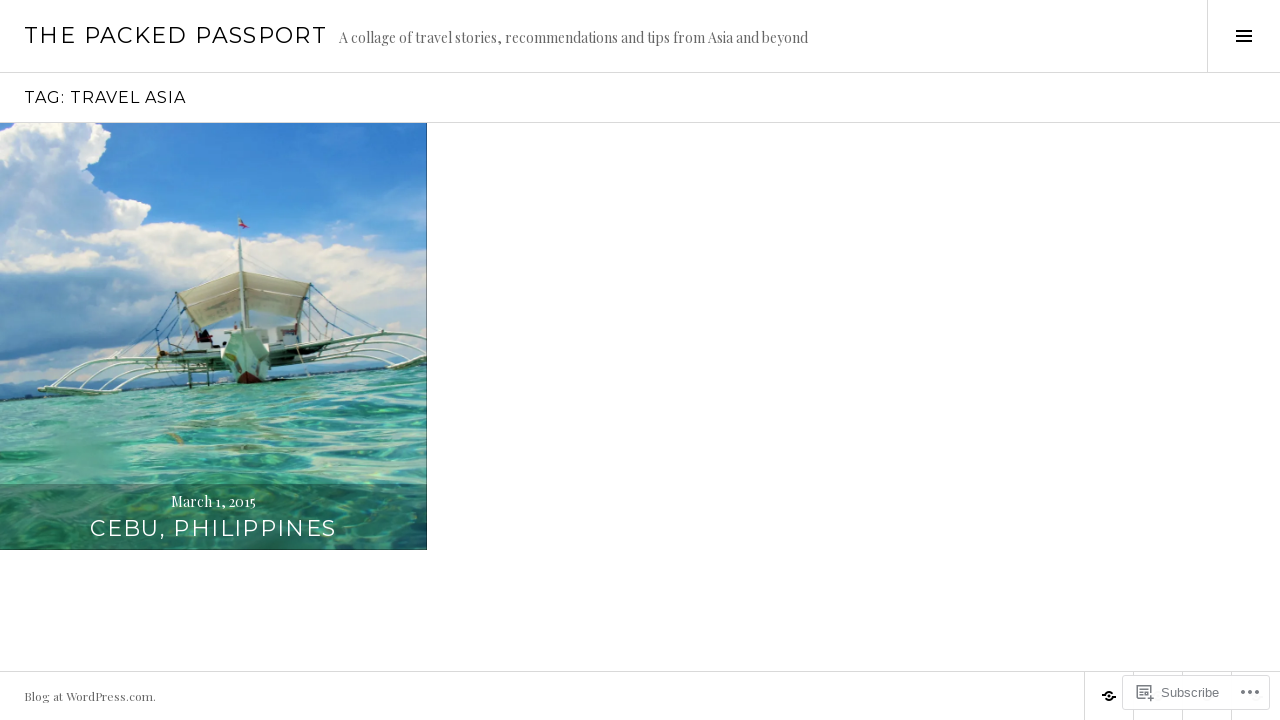

--- FILE ---
content_type: text/html; charset=UTF-8
request_url: https://thepackedpassport.com/tag/travel-asia/
body_size: 19062
content:
<!DOCTYPE html>
<html lang="en">
<head>
<meta charset="UTF-8">
<meta name="viewport" content="width=device-width, initial-scale=1">
<link rel="profile" href="http://gmpg.org/xfn/11">
<link rel="pingback" href="https://thepackedpassport.com/xmlrpc.php">

<title>travel asia &#8211; The Packed Passport</title>
<meta name='robots' content='max-image-preview:large' />
<link rel="preconnect" href="https://fonts.wp.com" crossorigin>

<!-- Async WordPress.com Remote Login -->
<script id="wpcom_remote_login_js">
var wpcom_remote_login_extra_auth = '';
function wpcom_remote_login_remove_dom_node_id( element_id ) {
	var dom_node = document.getElementById( element_id );
	if ( dom_node ) { dom_node.parentNode.removeChild( dom_node ); }
}
function wpcom_remote_login_remove_dom_node_classes( class_name ) {
	var dom_nodes = document.querySelectorAll( '.' + class_name );
	for ( var i = 0; i < dom_nodes.length; i++ ) {
		dom_nodes[ i ].parentNode.removeChild( dom_nodes[ i ] );
	}
}
function wpcom_remote_login_final_cleanup() {
	wpcom_remote_login_remove_dom_node_classes( "wpcom_remote_login_msg" );
	wpcom_remote_login_remove_dom_node_id( "wpcom_remote_login_key" );
	wpcom_remote_login_remove_dom_node_id( "wpcom_remote_login_validate" );
	wpcom_remote_login_remove_dom_node_id( "wpcom_remote_login_js" );
	wpcom_remote_login_remove_dom_node_id( "wpcom_request_access_iframe" );
	wpcom_remote_login_remove_dom_node_id( "wpcom_request_access_styles" );
}

// Watch for messages back from the remote login
window.addEventListener( "message", function( e ) {
	if ( e.origin === "https://r-login.wordpress.com" ) {
		var data = {};
		try {
			data = JSON.parse( e.data );
		} catch( e ) {
			wpcom_remote_login_final_cleanup();
			return;
		}

		if ( data.msg === 'LOGIN' ) {
			// Clean up the login check iframe
			wpcom_remote_login_remove_dom_node_id( "wpcom_remote_login_key" );

			var id_regex = new RegExp( /^[0-9]+$/ );
			var token_regex = new RegExp( /^.*|.*|.*$/ );
			if (
				token_regex.test( data.token )
				&& id_regex.test( data.wpcomid )
			) {
				// We have everything we need to ask for a login
				var script = document.createElement( "script" );
				script.setAttribute( "id", "wpcom_remote_login_validate" );
				script.src = '/remote-login.php?wpcom_remote_login=validate'
					+ '&wpcomid=' + data.wpcomid
					+ '&token=' + encodeURIComponent( data.token )
					+ '&host=' + window.location.protocol
					+ '//' + window.location.hostname
					+ '&postid=558'
					+ '&is_singular=';
				document.body.appendChild( script );
			}

			return;
		}

		// Safari ITP, not logged in, so redirect
		if ( data.msg === 'LOGIN-REDIRECT' ) {
			window.location = 'https://wordpress.com/log-in?redirect_to=' + window.location.href;
			return;
		}

		// Safari ITP, storage access failed, remove the request
		if ( data.msg === 'LOGIN-REMOVE' ) {
			var css_zap = 'html { -webkit-transition: margin-top 1s; transition: margin-top 1s; } /* 9001 */ html { margin-top: 0 !important; } * html body { margin-top: 0 !important; } @media screen and ( max-width: 782px ) { html { margin-top: 0 !important; } * html body { margin-top: 0 !important; } }';
			var style_zap = document.createElement( 'style' );
			style_zap.type = 'text/css';
			style_zap.appendChild( document.createTextNode( css_zap ) );
			document.body.appendChild( style_zap );

			var e = document.getElementById( 'wpcom_request_access_iframe' );
			e.parentNode.removeChild( e );

			document.cookie = 'wordpress_com_login_access=denied; path=/; max-age=31536000';

			return;
		}

		// Safari ITP
		if ( data.msg === 'REQUEST_ACCESS' ) {
			console.log( 'request access: safari' );

			// Check ITP iframe enable/disable knob
			if ( wpcom_remote_login_extra_auth !== 'safari_itp_iframe' ) {
				return;
			}

			// If we are in a "private window" there is no ITP.
			var private_window = false;
			try {
				var opendb = window.openDatabase( null, null, null, null );
			} catch( e ) {
				private_window = true;
			}

			if ( private_window ) {
				console.log( 'private window' );
				return;
			}

			var iframe = document.createElement( 'iframe' );
			iframe.id = 'wpcom_request_access_iframe';
			iframe.setAttribute( 'scrolling', 'no' );
			iframe.setAttribute( 'sandbox', 'allow-storage-access-by-user-activation allow-scripts allow-same-origin allow-top-navigation-by-user-activation' );
			iframe.src = 'https://r-login.wordpress.com/remote-login.php?wpcom_remote_login=request_access&origin=' + encodeURIComponent( data.origin ) + '&wpcomid=' + encodeURIComponent( data.wpcomid );

			var css = 'html { -webkit-transition: margin-top 1s; transition: margin-top 1s; } /* 9001 */ html { margin-top: 46px !important; } * html body { margin-top: 46px !important; } @media screen and ( max-width: 660px ) { html { margin-top: 71px !important; } * html body { margin-top: 71px !important; } #wpcom_request_access_iframe { display: block; height: 71px !important; } } #wpcom_request_access_iframe { border: 0px; height: 46px; position: fixed; top: 0; left: 0; width: 100%; min-width: 100%; z-index: 99999; background: #23282d; } ';

			var style = document.createElement( 'style' );
			style.type = 'text/css';
			style.id = 'wpcom_request_access_styles';
			style.appendChild( document.createTextNode( css ) );
			document.body.appendChild( style );

			document.body.appendChild( iframe );
		}

		if ( data.msg === 'DONE' ) {
			wpcom_remote_login_final_cleanup();
		}
	}
}, false );

// Inject the remote login iframe after the page has had a chance to load
// more critical resources
window.addEventListener( "DOMContentLoaded", function( e ) {
	var iframe = document.createElement( "iframe" );
	iframe.style.display = "none";
	iframe.setAttribute( "scrolling", "no" );
	iframe.setAttribute( "id", "wpcom_remote_login_key" );
	iframe.src = "https://r-login.wordpress.com/remote-login.php"
		+ "?wpcom_remote_login=key"
		+ "&origin=aHR0cHM6Ly90aGVwYWNrZWRwYXNzcG9ydC5jb20%3D"
		+ "&wpcomid=84717434"
		+ "&time=" + Math.floor( Date.now() / 1000 );
	document.body.appendChild( iframe );
}, false );
</script>
<link rel='dns-prefetch' href='//s0.wp.com' />
<link rel='dns-prefetch' href='//fonts-api.wp.com' />
<link rel="alternate" type="application/rss+xml" title="The Packed Passport &raquo; Feed" href="https://thepackedpassport.com/feed/" />
<link rel="alternate" type="application/rss+xml" title="The Packed Passport &raquo; Comments Feed" href="https://thepackedpassport.com/comments/feed/" />
<link rel="alternate" type="application/rss+xml" title="The Packed Passport &raquo; travel asia Tag Feed" href="https://thepackedpassport.com/tag/travel-asia/feed/" />
	<script type="text/javascript">
		/* <![CDATA[ */
		function addLoadEvent(func) {
			var oldonload = window.onload;
			if (typeof window.onload != 'function') {
				window.onload = func;
			} else {
				window.onload = function () {
					oldonload();
					func();
				}
			}
		}
		/* ]]> */
	</script>
	<link rel='stylesheet' id='cubic-montserrat-css' href='https://fonts-api.wp.com/css?family=Montserrat%3A400%2C700&#038;display=block' media='all' />
<link rel='stylesheet' id='cubic-playfair-display-css' href='https://fonts-api.wp.com/css?family=Playfair+Display%3A400%2C700%2C400italic%2C700italic&#038;subset=latin%2Clatin-ext&#038;display=block' media='all' />
<style id='wp-emoji-styles-inline-css'>

	img.wp-smiley, img.emoji {
		display: inline !important;
		border: none !important;
		box-shadow: none !important;
		height: 1em !important;
		width: 1em !important;
		margin: 0 0.07em !important;
		vertical-align: -0.1em !important;
		background: none !important;
		padding: 0 !important;
	}
/*# sourceURL=wp-emoji-styles-inline-css */
</style>
<link crossorigin='anonymous' rel='stylesheet' id='all-css-6-1' href='/wp-content/plugins/gutenberg-core/v22.2.0/build/styles/block-library/style.css?m=1764855221i&cssminify=yes' type='text/css' media='all' />
<style id='wp-block-library-inline-css'>
.has-text-align-justify {
	text-align:justify;
}
.has-text-align-justify{text-align:justify;}

/*# sourceURL=wp-block-library-inline-css */
</style><style id='global-styles-inline-css'>
:root{--wp--preset--aspect-ratio--square: 1;--wp--preset--aspect-ratio--4-3: 4/3;--wp--preset--aspect-ratio--3-4: 3/4;--wp--preset--aspect-ratio--3-2: 3/2;--wp--preset--aspect-ratio--2-3: 2/3;--wp--preset--aspect-ratio--16-9: 16/9;--wp--preset--aspect-ratio--9-16: 9/16;--wp--preset--color--black: #000000;--wp--preset--color--cyan-bluish-gray: #abb8c3;--wp--preset--color--white: #ffffff;--wp--preset--color--pale-pink: #f78da7;--wp--preset--color--vivid-red: #cf2e2e;--wp--preset--color--luminous-vivid-orange: #ff6900;--wp--preset--color--luminous-vivid-amber: #fcb900;--wp--preset--color--light-green-cyan: #7bdcb5;--wp--preset--color--vivid-green-cyan: #00d084;--wp--preset--color--pale-cyan-blue: #8ed1fc;--wp--preset--color--vivid-cyan-blue: #0693e3;--wp--preset--color--vivid-purple: #9b51e0;--wp--preset--gradient--vivid-cyan-blue-to-vivid-purple: linear-gradient(135deg,rgb(6,147,227) 0%,rgb(155,81,224) 100%);--wp--preset--gradient--light-green-cyan-to-vivid-green-cyan: linear-gradient(135deg,rgb(122,220,180) 0%,rgb(0,208,130) 100%);--wp--preset--gradient--luminous-vivid-amber-to-luminous-vivid-orange: linear-gradient(135deg,rgb(252,185,0) 0%,rgb(255,105,0) 100%);--wp--preset--gradient--luminous-vivid-orange-to-vivid-red: linear-gradient(135deg,rgb(255,105,0) 0%,rgb(207,46,46) 100%);--wp--preset--gradient--very-light-gray-to-cyan-bluish-gray: linear-gradient(135deg,rgb(238,238,238) 0%,rgb(169,184,195) 100%);--wp--preset--gradient--cool-to-warm-spectrum: linear-gradient(135deg,rgb(74,234,220) 0%,rgb(151,120,209) 20%,rgb(207,42,186) 40%,rgb(238,44,130) 60%,rgb(251,105,98) 80%,rgb(254,248,76) 100%);--wp--preset--gradient--blush-light-purple: linear-gradient(135deg,rgb(255,206,236) 0%,rgb(152,150,240) 100%);--wp--preset--gradient--blush-bordeaux: linear-gradient(135deg,rgb(254,205,165) 0%,rgb(254,45,45) 50%,rgb(107,0,62) 100%);--wp--preset--gradient--luminous-dusk: linear-gradient(135deg,rgb(255,203,112) 0%,rgb(199,81,192) 50%,rgb(65,88,208) 100%);--wp--preset--gradient--pale-ocean: linear-gradient(135deg,rgb(255,245,203) 0%,rgb(182,227,212) 50%,rgb(51,167,181) 100%);--wp--preset--gradient--electric-grass: linear-gradient(135deg,rgb(202,248,128) 0%,rgb(113,206,126) 100%);--wp--preset--gradient--midnight: linear-gradient(135deg,rgb(2,3,129) 0%,rgb(40,116,252) 100%);--wp--preset--font-size--small: 13px;--wp--preset--font-size--medium: 20px;--wp--preset--font-size--large: 36px;--wp--preset--font-size--x-large: 42px;--wp--preset--font-family--albert-sans: 'Albert Sans', sans-serif;--wp--preset--font-family--alegreya: Alegreya, serif;--wp--preset--font-family--arvo: Arvo, serif;--wp--preset--font-family--bodoni-moda: 'Bodoni Moda', serif;--wp--preset--font-family--bricolage-grotesque: 'Bricolage Grotesque', sans-serif;--wp--preset--font-family--cabin: Cabin, sans-serif;--wp--preset--font-family--chivo: Chivo, sans-serif;--wp--preset--font-family--commissioner: Commissioner, sans-serif;--wp--preset--font-family--cormorant: Cormorant, serif;--wp--preset--font-family--courier-prime: 'Courier Prime', monospace;--wp--preset--font-family--crimson-pro: 'Crimson Pro', serif;--wp--preset--font-family--dm-mono: 'DM Mono', monospace;--wp--preset--font-family--dm-sans: 'DM Sans', sans-serif;--wp--preset--font-family--dm-serif-display: 'DM Serif Display', serif;--wp--preset--font-family--domine: Domine, serif;--wp--preset--font-family--eb-garamond: 'EB Garamond', serif;--wp--preset--font-family--epilogue: Epilogue, sans-serif;--wp--preset--font-family--fahkwang: Fahkwang, sans-serif;--wp--preset--font-family--figtree: Figtree, sans-serif;--wp--preset--font-family--fira-sans: 'Fira Sans', sans-serif;--wp--preset--font-family--fjalla-one: 'Fjalla One', sans-serif;--wp--preset--font-family--fraunces: Fraunces, serif;--wp--preset--font-family--gabarito: Gabarito, system-ui;--wp--preset--font-family--ibm-plex-mono: 'IBM Plex Mono', monospace;--wp--preset--font-family--ibm-plex-sans: 'IBM Plex Sans', sans-serif;--wp--preset--font-family--ibarra-real-nova: 'Ibarra Real Nova', serif;--wp--preset--font-family--instrument-serif: 'Instrument Serif', serif;--wp--preset--font-family--inter: Inter, sans-serif;--wp--preset--font-family--josefin-sans: 'Josefin Sans', sans-serif;--wp--preset--font-family--jost: Jost, sans-serif;--wp--preset--font-family--libre-baskerville: 'Libre Baskerville', serif;--wp--preset--font-family--libre-franklin: 'Libre Franklin', sans-serif;--wp--preset--font-family--literata: Literata, serif;--wp--preset--font-family--lora: Lora, serif;--wp--preset--font-family--merriweather: Merriweather, serif;--wp--preset--font-family--montserrat: Montserrat, sans-serif;--wp--preset--font-family--newsreader: Newsreader, serif;--wp--preset--font-family--noto-sans-mono: 'Noto Sans Mono', sans-serif;--wp--preset--font-family--nunito: Nunito, sans-serif;--wp--preset--font-family--open-sans: 'Open Sans', sans-serif;--wp--preset--font-family--overpass: Overpass, sans-serif;--wp--preset--font-family--pt-serif: 'PT Serif', serif;--wp--preset--font-family--petrona: Petrona, serif;--wp--preset--font-family--piazzolla: Piazzolla, serif;--wp--preset--font-family--playfair-display: 'Playfair Display', serif;--wp--preset--font-family--plus-jakarta-sans: 'Plus Jakarta Sans', sans-serif;--wp--preset--font-family--poppins: Poppins, sans-serif;--wp--preset--font-family--raleway: Raleway, sans-serif;--wp--preset--font-family--roboto: Roboto, sans-serif;--wp--preset--font-family--roboto-slab: 'Roboto Slab', serif;--wp--preset--font-family--rubik: Rubik, sans-serif;--wp--preset--font-family--rufina: Rufina, serif;--wp--preset--font-family--sora: Sora, sans-serif;--wp--preset--font-family--source-sans-3: 'Source Sans 3', sans-serif;--wp--preset--font-family--source-serif-4: 'Source Serif 4', serif;--wp--preset--font-family--space-mono: 'Space Mono', monospace;--wp--preset--font-family--syne: Syne, sans-serif;--wp--preset--font-family--texturina: Texturina, serif;--wp--preset--font-family--urbanist: Urbanist, sans-serif;--wp--preset--font-family--work-sans: 'Work Sans', sans-serif;--wp--preset--spacing--20: 0.44rem;--wp--preset--spacing--30: 0.67rem;--wp--preset--spacing--40: 1rem;--wp--preset--spacing--50: 1.5rem;--wp--preset--spacing--60: 2.25rem;--wp--preset--spacing--70: 3.38rem;--wp--preset--spacing--80: 5.06rem;--wp--preset--shadow--natural: 6px 6px 9px rgba(0, 0, 0, 0.2);--wp--preset--shadow--deep: 12px 12px 50px rgba(0, 0, 0, 0.4);--wp--preset--shadow--sharp: 6px 6px 0px rgba(0, 0, 0, 0.2);--wp--preset--shadow--outlined: 6px 6px 0px -3px rgb(255, 255, 255), 6px 6px rgb(0, 0, 0);--wp--preset--shadow--crisp: 6px 6px 0px rgb(0, 0, 0);}:where(.is-layout-flex){gap: 0.5em;}:where(.is-layout-grid){gap: 0.5em;}body .is-layout-flex{display: flex;}.is-layout-flex{flex-wrap: wrap;align-items: center;}.is-layout-flex > :is(*, div){margin: 0;}body .is-layout-grid{display: grid;}.is-layout-grid > :is(*, div){margin: 0;}:where(.wp-block-columns.is-layout-flex){gap: 2em;}:where(.wp-block-columns.is-layout-grid){gap: 2em;}:where(.wp-block-post-template.is-layout-flex){gap: 1.25em;}:where(.wp-block-post-template.is-layout-grid){gap: 1.25em;}.has-black-color{color: var(--wp--preset--color--black) !important;}.has-cyan-bluish-gray-color{color: var(--wp--preset--color--cyan-bluish-gray) !important;}.has-white-color{color: var(--wp--preset--color--white) !important;}.has-pale-pink-color{color: var(--wp--preset--color--pale-pink) !important;}.has-vivid-red-color{color: var(--wp--preset--color--vivid-red) !important;}.has-luminous-vivid-orange-color{color: var(--wp--preset--color--luminous-vivid-orange) !important;}.has-luminous-vivid-amber-color{color: var(--wp--preset--color--luminous-vivid-amber) !important;}.has-light-green-cyan-color{color: var(--wp--preset--color--light-green-cyan) !important;}.has-vivid-green-cyan-color{color: var(--wp--preset--color--vivid-green-cyan) !important;}.has-pale-cyan-blue-color{color: var(--wp--preset--color--pale-cyan-blue) !important;}.has-vivid-cyan-blue-color{color: var(--wp--preset--color--vivid-cyan-blue) !important;}.has-vivid-purple-color{color: var(--wp--preset--color--vivid-purple) !important;}.has-black-background-color{background-color: var(--wp--preset--color--black) !important;}.has-cyan-bluish-gray-background-color{background-color: var(--wp--preset--color--cyan-bluish-gray) !important;}.has-white-background-color{background-color: var(--wp--preset--color--white) !important;}.has-pale-pink-background-color{background-color: var(--wp--preset--color--pale-pink) !important;}.has-vivid-red-background-color{background-color: var(--wp--preset--color--vivid-red) !important;}.has-luminous-vivid-orange-background-color{background-color: var(--wp--preset--color--luminous-vivid-orange) !important;}.has-luminous-vivid-amber-background-color{background-color: var(--wp--preset--color--luminous-vivid-amber) !important;}.has-light-green-cyan-background-color{background-color: var(--wp--preset--color--light-green-cyan) !important;}.has-vivid-green-cyan-background-color{background-color: var(--wp--preset--color--vivid-green-cyan) !important;}.has-pale-cyan-blue-background-color{background-color: var(--wp--preset--color--pale-cyan-blue) !important;}.has-vivid-cyan-blue-background-color{background-color: var(--wp--preset--color--vivid-cyan-blue) !important;}.has-vivid-purple-background-color{background-color: var(--wp--preset--color--vivid-purple) !important;}.has-black-border-color{border-color: var(--wp--preset--color--black) !important;}.has-cyan-bluish-gray-border-color{border-color: var(--wp--preset--color--cyan-bluish-gray) !important;}.has-white-border-color{border-color: var(--wp--preset--color--white) !important;}.has-pale-pink-border-color{border-color: var(--wp--preset--color--pale-pink) !important;}.has-vivid-red-border-color{border-color: var(--wp--preset--color--vivid-red) !important;}.has-luminous-vivid-orange-border-color{border-color: var(--wp--preset--color--luminous-vivid-orange) !important;}.has-luminous-vivid-amber-border-color{border-color: var(--wp--preset--color--luminous-vivid-amber) !important;}.has-light-green-cyan-border-color{border-color: var(--wp--preset--color--light-green-cyan) !important;}.has-vivid-green-cyan-border-color{border-color: var(--wp--preset--color--vivid-green-cyan) !important;}.has-pale-cyan-blue-border-color{border-color: var(--wp--preset--color--pale-cyan-blue) !important;}.has-vivid-cyan-blue-border-color{border-color: var(--wp--preset--color--vivid-cyan-blue) !important;}.has-vivid-purple-border-color{border-color: var(--wp--preset--color--vivid-purple) !important;}.has-vivid-cyan-blue-to-vivid-purple-gradient-background{background: var(--wp--preset--gradient--vivid-cyan-blue-to-vivid-purple) !important;}.has-light-green-cyan-to-vivid-green-cyan-gradient-background{background: var(--wp--preset--gradient--light-green-cyan-to-vivid-green-cyan) !important;}.has-luminous-vivid-amber-to-luminous-vivid-orange-gradient-background{background: var(--wp--preset--gradient--luminous-vivid-amber-to-luminous-vivid-orange) !important;}.has-luminous-vivid-orange-to-vivid-red-gradient-background{background: var(--wp--preset--gradient--luminous-vivid-orange-to-vivid-red) !important;}.has-very-light-gray-to-cyan-bluish-gray-gradient-background{background: var(--wp--preset--gradient--very-light-gray-to-cyan-bluish-gray) !important;}.has-cool-to-warm-spectrum-gradient-background{background: var(--wp--preset--gradient--cool-to-warm-spectrum) !important;}.has-blush-light-purple-gradient-background{background: var(--wp--preset--gradient--blush-light-purple) !important;}.has-blush-bordeaux-gradient-background{background: var(--wp--preset--gradient--blush-bordeaux) !important;}.has-luminous-dusk-gradient-background{background: var(--wp--preset--gradient--luminous-dusk) !important;}.has-pale-ocean-gradient-background{background: var(--wp--preset--gradient--pale-ocean) !important;}.has-electric-grass-gradient-background{background: var(--wp--preset--gradient--electric-grass) !important;}.has-midnight-gradient-background{background: var(--wp--preset--gradient--midnight) !important;}.has-small-font-size{font-size: var(--wp--preset--font-size--small) !important;}.has-medium-font-size{font-size: var(--wp--preset--font-size--medium) !important;}.has-large-font-size{font-size: var(--wp--preset--font-size--large) !important;}.has-x-large-font-size{font-size: var(--wp--preset--font-size--x-large) !important;}.has-albert-sans-font-family{font-family: var(--wp--preset--font-family--albert-sans) !important;}.has-alegreya-font-family{font-family: var(--wp--preset--font-family--alegreya) !important;}.has-arvo-font-family{font-family: var(--wp--preset--font-family--arvo) !important;}.has-bodoni-moda-font-family{font-family: var(--wp--preset--font-family--bodoni-moda) !important;}.has-bricolage-grotesque-font-family{font-family: var(--wp--preset--font-family--bricolage-grotesque) !important;}.has-cabin-font-family{font-family: var(--wp--preset--font-family--cabin) !important;}.has-chivo-font-family{font-family: var(--wp--preset--font-family--chivo) !important;}.has-commissioner-font-family{font-family: var(--wp--preset--font-family--commissioner) !important;}.has-cormorant-font-family{font-family: var(--wp--preset--font-family--cormorant) !important;}.has-courier-prime-font-family{font-family: var(--wp--preset--font-family--courier-prime) !important;}.has-crimson-pro-font-family{font-family: var(--wp--preset--font-family--crimson-pro) !important;}.has-dm-mono-font-family{font-family: var(--wp--preset--font-family--dm-mono) !important;}.has-dm-sans-font-family{font-family: var(--wp--preset--font-family--dm-sans) !important;}.has-dm-serif-display-font-family{font-family: var(--wp--preset--font-family--dm-serif-display) !important;}.has-domine-font-family{font-family: var(--wp--preset--font-family--domine) !important;}.has-eb-garamond-font-family{font-family: var(--wp--preset--font-family--eb-garamond) !important;}.has-epilogue-font-family{font-family: var(--wp--preset--font-family--epilogue) !important;}.has-fahkwang-font-family{font-family: var(--wp--preset--font-family--fahkwang) !important;}.has-figtree-font-family{font-family: var(--wp--preset--font-family--figtree) !important;}.has-fira-sans-font-family{font-family: var(--wp--preset--font-family--fira-sans) !important;}.has-fjalla-one-font-family{font-family: var(--wp--preset--font-family--fjalla-one) !important;}.has-fraunces-font-family{font-family: var(--wp--preset--font-family--fraunces) !important;}.has-gabarito-font-family{font-family: var(--wp--preset--font-family--gabarito) !important;}.has-ibm-plex-mono-font-family{font-family: var(--wp--preset--font-family--ibm-plex-mono) !important;}.has-ibm-plex-sans-font-family{font-family: var(--wp--preset--font-family--ibm-plex-sans) !important;}.has-ibarra-real-nova-font-family{font-family: var(--wp--preset--font-family--ibarra-real-nova) !important;}.has-instrument-serif-font-family{font-family: var(--wp--preset--font-family--instrument-serif) !important;}.has-inter-font-family{font-family: var(--wp--preset--font-family--inter) !important;}.has-josefin-sans-font-family{font-family: var(--wp--preset--font-family--josefin-sans) !important;}.has-jost-font-family{font-family: var(--wp--preset--font-family--jost) !important;}.has-libre-baskerville-font-family{font-family: var(--wp--preset--font-family--libre-baskerville) !important;}.has-libre-franklin-font-family{font-family: var(--wp--preset--font-family--libre-franklin) !important;}.has-literata-font-family{font-family: var(--wp--preset--font-family--literata) !important;}.has-lora-font-family{font-family: var(--wp--preset--font-family--lora) !important;}.has-merriweather-font-family{font-family: var(--wp--preset--font-family--merriweather) !important;}.has-montserrat-font-family{font-family: var(--wp--preset--font-family--montserrat) !important;}.has-newsreader-font-family{font-family: var(--wp--preset--font-family--newsreader) !important;}.has-noto-sans-mono-font-family{font-family: var(--wp--preset--font-family--noto-sans-mono) !important;}.has-nunito-font-family{font-family: var(--wp--preset--font-family--nunito) !important;}.has-open-sans-font-family{font-family: var(--wp--preset--font-family--open-sans) !important;}.has-overpass-font-family{font-family: var(--wp--preset--font-family--overpass) !important;}.has-pt-serif-font-family{font-family: var(--wp--preset--font-family--pt-serif) !important;}.has-petrona-font-family{font-family: var(--wp--preset--font-family--petrona) !important;}.has-piazzolla-font-family{font-family: var(--wp--preset--font-family--piazzolla) !important;}.has-playfair-display-font-family{font-family: var(--wp--preset--font-family--playfair-display) !important;}.has-plus-jakarta-sans-font-family{font-family: var(--wp--preset--font-family--plus-jakarta-sans) !important;}.has-poppins-font-family{font-family: var(--wp--preset--font-family--poppins) !important;}.has-raleway-font-family{font-family: var(--wp--preset--font-family--raleway) !important;}.has-roboto-font-family{font-family: var(--wp--preset--font-family--roboto) !important;}.has-roboto-slab-font-family{font-family: var(--wp--preset--font-family--roboto-slab) !important;}.has-rubik-font-family{font-family: var(--wp--preset--font-family--rubik) !important;}.has-rufina-font-family{font-family: var(--wp--preset--font-family--rufina) !important;}.has-sora-font-family{font-family: var(--wp--preset--font-family--sora) !important;}.has-source-sans-3-font-family{font-family: var(--wp--preset--font-family--source-sans-3) !important;}.has-source-serif-4-font-family{font-family: var(--wp--preset--font-family--source-serif-4) !important;}.has-space-mono-font-family{font-family: var(--wp--preset--font-family--space-mono) !important;}.has-syne-font-family{font-family: var(--wp--preset--font-family--syne) !important;}.has-texturina-font-family{font-family: var(--wp--preset--font-family--texturina) !important;}.has-urbanist-font-family{font-family: var(--wp--preset--font-family--urbanist) !important;}.has-work-sans-font-family{font-family: var(--wp--preset--font-family--work-sans) !important;}
/*# sourceURL=global-styles-inline-css */
</style>

<style id='classic-theme-styles-inline-css'>
/*! This file is auto-generated */
.wp-block-button__link{color:#fff;background-color:#32373c;border-radius:9999px;box-shadow:none;text-decoration:none;padding:calc(.667em + 2px) calc(1.333em + 2px);font-size:1.125em}.wp-block-file__button{background:#32373c;color:#fff;text-decoration:none}
/*# sourceURL=/wp-includes/css/classic-themes.min.css */
</style>
<link crossorigin='anonymous' rel='stylesheet' id='all-css-8-1' href='/_static/??-eJx9jFEOgjAMQC9k1wwx8GM8ioHR4GDdlnVAvL0jMeqH4adpm/cebhFM8Jl8xuiW0XpBE3oXzCxYKd0qDWI5OoJEq6pxsJI/BEh+OlJG5IQ/IV7g20pU/hy7vBNMg+3IERfsSNticaDvYyIRKJPtwpAfRZQjb6IcOzO/b+QQPN6tNziSp2SLIf/XPXrjq24u56qtG11PL90baGk=&cssminify=yes' type='text/css' media='all' />
<link rel='stylesheet' id='boardwalk-source-code-pro-css' href='https://fonts-api.wp.com/css?family=Source+Code+Pro%3A400%2C700&#038;subset=latin%2Clatin-ext&#038;ver=6.9-RC2-61304' media='all' />
<link crossorigin='anonymous' rel='stylesheet' id='all-css-10-1' href='/_static/??-eJx9y0EOwiAQheELiRNsrCvjWYBOER0Ywgwh3t66azfu3p+8D0Y1gYtiUdAnZhSo3YNn15bh6A2pBBD9EJpRA+dzEDnBDuVuKvWYikBDTxy3GWF77fIfisiGODhNXA5hVnKp/egj3+3VTrOdp8vt9QWSskGs&cssminify=yes' type='text/css' media='all' />
<link crossorigin='anonymous' rel='stylesheet' id='print-css-11-1' href='/wp-content/mu-plugins/global-print/global-print.css?m=1465851035i&cssminify=yes' type='text/css' media='print' />
<link crossorigin='anonymous' rel='stylesheet' id='all-css-12-1' href='/_static/??-eJzTLy/QTc7PK0nNK9EvyUjNTS3WLyhN0k/KTyxKKU/MydYvLqnMSdVLLi7W0ceuNLk0KTOZWGWZeVCluuUFyfm5IA32ubaG5mYGxubGpsaWWQBb+jSE&cssminify=yes' type='text/css' media='all' />
<style id='jetpack-global-styles-frontend-style-inline-css'>
:root { --font-headings: unset; --font-base: unset; --font-headings-default: -apple-system,BlinkMacSystemFont,"Segoe UI",Roboto,Oxygen-Sans,Ubuntu,Cantarell,"Helvetica Neue",sans-serif; --font-base-default: -apple-system,BlinkMacSystemFont,"Segoe UI",Roboto,Oxygen-Sans,Ubuntu,Cantarell,"Helvetica Neue",sans-serif;}
/*# sourceURL=jetpack-global-styles-frontend-style-inline-css */
</style>
<link crossorigin='anonymous' rel='stylesheet' id='all-css-14-1' href='/wp-content/themes/h4/global.css?m=1420737423i&cssminify=yes' type='text/css' media='all' />
<script type="text/javascript" id="wpcom-actionbar-placeholder-js-extra">
/* <![CDATA[ */
var actionbardata = {"siteID":"84717434","postID":"0","siteURL":"https://thepackedpassport.com","xhrURL":"https://thepackedpassport.com/wp-admin/admin-ajax.php","nonce":"254b6b84e8","isLoggedIn":"","statusMessage":"","subsEmailDefault":"instantly","proxyScriptUrl":"https://s0.wp.com/wp-content/js/wpcom-proxy-request.js?m=1513050504i&amp;ver=20211021","i18n":{"followedText":"New posts from this site will now appear in your \u003Ca href=\"https://wordpress.com/reader\"\u003EReader\u003C/a\u003E","foldBar":"Collapse this bar","unfoldBar":"Expand this bar","shortLinkCopied":"Shortlink copied to clipboard."}};
//# sourceURL=wpcom-actionbar-placeholder-js-extra
/* ]]> */
</script>
<script type="text/javascript" id="jetpack-mu-wpcom-settings-js-before">
/* <![CDATA[ */
var JETPACK_MU_WPCOM_SETTINGS = {"assetsUrl":"https://s0.wp.com/wp-content/mu-plugins/jetpack-mu-wpcom-plugin/moon/jetpack_vendor/automattic/jetpack-mu-wpcom/src/build/"};
//# sourceURL=jetpack-mu-wpcom-settings-js-before
/* ]]> */
</script>
<script crossorigin='anonymous' type='text/javascript'  src='/_static/??-eJzTLy/QTc7PK0nNK9HPKtYvyinRLSjKr6jUyyrW0QfKZeYl55SmpBaDJLMKS1OLKqGUXm5mHkFFurmZ6UWJJalQxfa5tobmRgamxgZmFpZZACbyLJI='></script>
<script type="text/javascript" id="rlt-proxy-js-after">
/* <![CDATA[ */
	rltInitialize( {"token":null,"iframeOrigins":["https:\/\/widgets.wp.com"]} );
//# sourceURL=rlt-proxy-js-after
/* ]]> */
</script>
<script type="text/javascript" id="pace-completion-simulator-js-after">
/* <![CDATA[ */
document.addEventListener("DOMContentLoaded", function() {
			document.body.classList.add( "pace-done" );
			document.body.classList.remove( "pace-running" );
		});
//# sourceURL=pace-completion-simulator-js-after
/* ]]> */
</script>
<link rel="EditURI" type="application/rsd+xml" title="RSD" href="https://thepackedpassport.wordpress.com/xmlrpc.php?rsd" />
<meta name="generator" content="WordPress.com" />

<!-- Jetpack Open Graph Tags -->
<meta property="og:type" content="website" />
<meta property="og:title" content="travel asia &#8211; The Packed Passport" />
<meta property="og:url" content="https://thepackedpassport.com/tag/travel-asia/" />
<meta property="og:site_name" content="The Packed Passport" />
<meta property="og:image" content="https://s0.wp.com/i/blank.jpg?m=1383295312i" />
<meta property="og:image:width" content="200" />
<meta property="og:image:height" content="200" />
<meta property="og:image:alt" content="" />
<meta property="og:locale" content="en_US" />

<!-- End Jetpack Open Graph Tags -->
<link rel="shortcut icon" type="image/x-icon" href="https://s0.wp.com/i/favicon.ico?m=1713425267i" sizes="16x16 24x24 32x32 48x48" />
<link rel="icon" type="image/x-icon" href="https://s0.wp.com/i/favicon.ico?m=1713425267i" sizes="16x16 24x24 32x32 48x48" />
<link rel="apple-touch-icon" href="https://s0.wp.com/i/webclip.png?m=1713868326i" />
<link rel='openid.server' href='https://thepackedpassport.com/?openidserver=1' />
<link rel='openid.delegate' href='https://thepackedpassport.com/' />
<link rel="search" type="application/opensearchdescription+xml" href="https://thepackedpassport.com/osd.xml" title="The Packed Passport" />
<link rel="search" type="application/opensearchdescription+xml" href="https://s1.wp.com/opensearch.xml" title="WordPress.com" />
		<style type="text/css">
			.recentcomments a {
				display: inline !important;
				padding: 0 !important;
				margin: 0 !important;
			}

			table.recentcommentsavatartop img.avatar, table.recentcommentsavatarend img.avatar {
				border: 0px;
				margin: 0;
			}

			table.recentcommentsavatartop a, table.recentcommentsavatarend a {
				border: 0px !important;
				background-color: transparent !important;
			}

			td.recentcommentsavatarend, td.recentcommentsavatartop {
				padding: 0px 0px 1px 0px;
				margin: 0px;
			}

			td.recentcommentstextend {
				border: none !important;
				padding: 0px 0px 2px 10px;
			}

			.rtl td.recentcommentstextend {
				padding: 0px 10px 2px 0px;
			}

			td.recentcommentstexttop {
				border: none;
				padding: 0px 0px 0px 10px;
			}

			.rtl td.recentcommentstexttop {
				padding: 0px 10px 0px 0px;
			}
		</style>
		<meta name="description" content="Posts about travel asia written by ThePackedPassport" />
			<link rel="stylesheet" id="custom-css-css" type="text/css" href="https://s0.wp.com/?custom-css=1&#038;csblog=5JsSe&#038;cscache=6&#038;csrev=40" />
			<link crossorigin='anonymous' rel='stylesheet' id='all-css-0-3' href='/wp-content/mu-plugins/jetpack-plugin/moon/modules/widgets/gravatar-profile.css?m=1753284714i&cssminify=yes' type='text/css' media='all' />
<link rel='stylesheet' id='gravatar-card-services-css' href='https://secure.gravatar.com/css/services.css?ver=202602924dcd77a86c6f1d3698ec27fc5da92b28585ddad3ee636c0397cf312193b2a1' media='all' />
<link crossorigin='anonymous' rel='stylesheet' id='all-css-2-3' href='/_static/??-eJyNjNEKwjAMAH/ILcyhwwfxU6RLS8lskrKk7Pc3QRDffLuD42CrHap4EgduXS0tkxgsyWvA18eBVQWeJAhzoxLB2my4UnXSI/6xnkl6NDvB/2fW2Eoy2Cjm5AZH5yGvgb/0Xj74PkyX8TZdx+G87DOjRh8=&cssminify=yes' type='text/css' media='all' />
</head>

<body class="archive tag tag-travel-asia tag-44135 wp-theme-pubboardwalk wp-child-theme-pubcubic customizer-styles-applied has-sidebar widgets-hidden jetpack-reblog-enabled">
<div id="page" class="hfeed site">
	<a class="skip-link screen-reader-text" href="#content">Skip to content</a>

	<header id="masthead" class="site-header" role="banner">
		<div class="site-branding">
			<a href="https://thepackedpassport.com/" class="site-logo-link" rel="home" itemprop="url"></a>			<div class="clear">
				<h1 class="site-title"><a href="https://thepackedpassport.com/" rel="home">The Packed Passport</a></h1>
				<h2 class="site-description">A collage of travel stories, recommendations and tips from Asia and beyond</h2>
			</div>
		</div><!-- .site-branding -->
					<button class="sidebar-toggle" aria-expanded="false" ><span class="screen-reader-text">Toggle Sidebar</span></button>
			</header><!-- #masthead -->

	<div id="content" class="site-content">

	<section id="primary" class="content-area">
		<main id="main" class="site-main" role="main">

		
			<header class="page-header">
				<h1 class="page-title">Tag: <span>travel asia</span></h1>			</header><!-- .page-header -->

						
				
<article id="post-558" class="post-558 post type-post status-publish format-standard has-post-thumbnail hentry category-philippines tag-asia tag-beach tag-boat-tours tag-cebu tag-gilutungan tag-island-hopping tag-island-hopping-tours tag-lapu-lapu-islands tag-ocean-dreamer tag-olango tag-philippines tag-snorkeling tag-southeast-asia tag-sulpa tag-travel-asia">
			<div class="entry-thumbnail">
			<img width="980" height="980" src="https://thepackedpassport.com/wp-content/uploads/2015/04/img_1357-2.jpg?w=980&amp;h=980&amp;crop=1" class="attachment-boardwalk-featured-image size-boardwalk-featured-image wp-post-image" alt="" decoding="async" srcset="https://thepackedpassport.com/wp-content/uploads/2015/04/img_1357-2.jpg?w=980&amp;h=980&amp;crop=1 980w, https://thepackedpassport.com/wp-content/uploads/2015/04/img_1357-2.jpg?w=1960&amp;h=1960&amp;crop=1 1960w, https://thepackedpassport.com/wp-content/uploads/2015/04/img_1357-2.jpg?w=150&amp;h=150&amp;crop=1 150w, https://thepackedpassport.com/wp-content/uploads/2015/04/img_1357-2.jpg?w=300&amp;h=300&amp;crop=1 300w, https://thepackedpassport.com/wp-content/uploads/2015/04/img_1357-2.jpg?w=768&amp;h=768&amp;crop=1 768w, https://thepackedpassport.com/wp-content/uploads/2015/04/img_1357-2.jpg?w=1024&amp;h=1024&amp;crop=1 1024w, https://thepackedpassport.com/wp-content/uploads/2015/04/img_1357-2.jpg?w=1440&amp;h=1440&amp;crop=1 1440w" sizes="(max-width: 980px) 100vw, 980px" data-attachment-id="518" data-permalink="https://thepackedpassport.com/?attachment_id=518" data-orig-file="https://thepackedpassport.com/wp-content/uploads/2015/04/img_1357-2.jpg" data-orig-size="3809,2115" data-comments-opened="1" data-image-meta="{&quot;aperture&quot;:&quot;8&quot;,&quot;credit&quot;:&quot;&quot;,&quot;camera&quot;:&quot;Canon PowerShot D30&quot;,&quot;caption&quot;:&quot;&quot;,&quot;created_timestamp&quot;:&quot;1408884028&quot;,&quot;copyright&quot;:&quot;&quot;,&quot;focal_length&quot;:&quot;5&quot;,&quot;iso&quot;:&quot;100&quot;,&quot;shutter_speed&quot;:&quot;0.0025&quot;,&quot;title&quot;:&quot;&quot;,&quot;orientation&quot;:&quot;1&quot;}" data-image-title="" data-image-description="" data-image-caption="" data-medium-file="https://thepackedpassport.com/wp-content/uploads/2015/04/img_1357-2.jpg?w=300" data-large-file="https://thepackedpassport.com/wp-content/uploads/2015/04/img_1357-2.jpg?w=768" />		</div><!-- .entry-thumbnail -->
	
	<header class="entry-header">
					<div class="entry-meta">
				<span class="posted-on"><a href="https://thepackedpassport.com/2015/03/01/cebu-philippines/" rel="bookmark"><time class="entry-date published" datetime="2015-03-01T08:24:22+00:00">March 1, 2015</time><time class="updated" datetime="2015-06-23T18:54:25+00:00">June 23, 2015</time></a></span>			</div><!-- .entry-meta -->
				<h1 class="entry-title"><a href="https://thepackedpassport.com/2015/03/01/cebu-philippines/" rel="bookmark">Cebu, Philippines</a></h1>	</header><!-- .entry-header -->

	<a href="https://thepackedpassport.com/2015/03/01/cebu-philippines/" class="entry-link"><span class="screen-reader-text">Continue reading <span class="meta-nav">&rarr;</span></span></a>
</article><!-- #post-## -->

			
			
		
		</main><!-- #main -->
	</section><!-- #primary -->


<div id="sidebar" class="sidebar" aria-hidden="true">
	<div class="sidebar-content">
					<nav id="site-navigation" class="main-navigation" role="navigation">
				<h1 class="menu-title">Menu</h1>
				<div class="menu-primary"><ul id="menu-menu" class="clear"><li id="menu-item-29" class="menu-item menu-item-type-post_type menu-item-object-page menu-item-29"><a href="https://thepackedpassport.com/about/">About</a></li>
<li id="menu-item-580" class="menu-item menu-item-type-post_type menu-item-object-page menu-item-580"><a href="https://thepackedpassport.com/contact/">Contact</a></li>
</ul></div>			</nav><!-- #site-navigation -->
		
				<div id="secondary" class="widget-area" role="complementary">
			<aside id="grofile-3" class="widget widget-grofile grofile"><h1 class="widget-title">About</h1>			<img
				src="https://2.gravatar.com/avatar/9a14b5509458813d51e3d70319c4b62a?s=320"
				srcset="https://2.gravatar.com/avatar/9a14b5509458813d51e3d70319c4b62a?s=320 1x, https://2.gravatar.com/avatar/9a14b5509458813d51e3d70319c4b62a?s=480 1.5x, https://2.gravatar.com/avatar/9a14b5509458813d51e3d70319c4b62a?s=640 2x, https://2.gravatar.com/avatar/9a14b5509458813d51e3d70319c4b62a?s=960 3x, https://2.gravatar.com/avatar/9a14b5509458813d51e3d70319c4b62a?s=1280 4x"
				class="grofile-thumbnail no-grav"
				alt="ThePackedPassport"
				loading="lazy" />
			<div class="grofile-meta">
				<h4><a href="https://gravatar.com/andreaelysefriedman">ThePackedPassport</a></h4>
				<p>The Packed Passport is a collection of personal stories, travel recommendations and tips from living in Hong Kong and exploring Asia. I aim to share unique and memorable experiences while providing snapshots of the culture, aesthetic and activities of my favorite places. If you’re considering a trip to Asia or deciding where to go, I hope The Packed Passport will pique your interest even further.</p>
			</div>

			
			<p><a href="https://gravatar.com/andreaelysefriedman" class="grofile-full-link">
				View Full Profile &rarr;			</a></p>

			</aside><aside id="blog_subscription-5" class="widget widget_blog_subscription jetpack_subscription_widget"><h1 class="widget-title"><label for="subscribe-field">Follow Blog via Email</label></h1>

			<div class="wp-block-jetpack-subscriptions__container">
			<form
				action="https://subscribe.wordpress.com"
				method="post"
				accept-charset="utf-8"
				data-blog="84717434"
				data-post_access_level="everybody"
				id="subscribe-blog"
			>
				<p>Enter your email address to follow this blog and receive notifications of new posts by email.</p>
				<p id="subscribe-email">
					<label
						id="subscribe-field-label"
						for="subscribe-field"
						class="screen-reader-text"
					>
						Email Address:					</label>

					<input
							type="email"
							name="email"
							autocomplete="email"
							
							style="width: 95%; padding: 1px 10px"
							placeholder="Email Address"
							value=""
							id="subscribe-field"
							required
						/>				</p>

				<p id="subscribe-submit"
									>
					<input type="hidden" name="action" value="subscribe"/>
					<input type="hidden" name="blog_id" value="84717434"/>
					<input type="hidden" name="source" value="https://thepackedpassport.com/tag/travel-asia/"/>
					<input type="hidden" name="sub-type" value="widget"/>
					<input type="hidden" name="redirect_fragment" value="subscribe-blog"/>
					<input type="hidden" id="_wpnonce" name="_wpnonce" value="4a446450ec" />					<button type="submit"
													class="wp-block-button__link"
																	>
						Follow					</button>
				</p>
			</form>
						</div>
			
</aside><aside id="categories-5" class="widget widget_categories"><h1 class="widget-title">Categories</h1><form action="https://thepackedpassport.com" method="get"><label class="screen-reader-text" for="cat">Categories</label><select  name='cat' id='cat' class='postform'>
	<option value='-1'>Select Category</option>
	<option class="level-0" value="18939">Argentina&nbsp;&nbsp;(2)</option>
	<option class="level-0" value="1849">Austria&nbsp;&nbsp;(1)</option>
	<option class="level-0" value="1470">China&nbsp;&nbsp;(4)</option>
	<option class="level-0" value="7497">Hong Kong&nbsp;&nbsp;(1)</option>
	<option class="level-0" value="122">Indonesia&nbsp;&nbsp;(2)</option>
	<option class="level-0" value="2062">Japan&nbsp;&nbsp;(1)</option>
	<option class="level-0" value="4255">Philippines&nbsp;&nbsp;(2)</option>
	<option class="level-0" value="8120">Switzerland&nbsp;&nbsp;(1)</option>
	<option class="level-0" value="10760">thailand&nbsp;&nbsp;(1)</option>
	<option class="level-0" value="10717">Vietnam&nbsp;&nbsp;(2)</option>
</select>
</form><script type="text/javascript">
/* <![CDATA[ */

( ( dropdownId ) => {
	const dropdown = document.getElementById( dropdownId );
	function onSelectChange() {
		setTimeout( () => {
			if ( 'escape' === dropdown.dataset.lastkey ) {
				return;
			}
			if ( dropdown.value && parseInt( dropdown.value ) > 0 && dropdown instanceof HTMLSelectElement ) {
				dropdown.parentElement.submit();
			}
		}, 250 );
	}
	function onKeyUp( event ) {
		if ( 'Escape' === event.key ) {
			dropdown.dataset.lastkey = 'escape';
		} else {
			delete dropdown.dataset.lastkey;
		}
	}
	function onClick() {
		delete dropdown.dataset.lastkey;
	}
	dropdown.addEventListener( 'keyup', onKeyUp );
	dropdown.addEventListener( 'click', onClick );
	dropdown.addEventListener( 'change', onSelectChange );
})( "cat" );

//# sourceURL=WP_Widget_Categories%3A%3Awidget
/* ]]> */
</script>
</aside><aside id="archives-5" class="widget widget_archive"><h1 class="widget-title">Archives</h1>		<label class="screen-reader-text" for="archives-dropdown-5">Archives</label>
		<select id="archives-dropdown-5" name="archive-dropdown">
			
			<option value="">Select Month</option>
				<option value='https://thepackedpassport.com/2017/03/'> March 2017 </option>
	<option value='https://thepackedpassport.com/2017/01/'> January 2017 </option>
	<option value='https://thepackedpassport.com/2015/07/'> July 2015 </option>
	<option value='https://thepackedpassport.com/2015/06/'> June 2015 </option>
	<option value='https://thepackedpassport.com/2015/05/'> May 2015 </option>
	<option value='https://thepackedpassport.com/2015/04/'> April 2015 </option>
	<option value='https://thepackedpassport.com/2015/03/'> March 2015 </option>

		</select>

			<script type="text/javascript">
/* <![CDATA[ */

( ( dropdownId ) => {
	const dropdown = document.getElementById( dropdownId );
	function onSelectChange() {
		setTimeout( () => {
			if ( 'escape' === dropdown.dataset.lastkey ) {
				return;
			}
			if ( dropdown.value ) {
				document.location.href = dropdown.value;
			}
		}, 250 );
	}
	function onKeyUp( event ) {
		if ( 'Escape' === event.key ) {
			dropdown.dataset.lastkey = 'escape';
		} else {
			delete dropdown.dataset.lastkey;
		}
	}
	function onClick() {
		delete dropdown.dataset.lastkey;
	}
	dropdown.addEventListener( 'keyup', onKeyUp );
	dropdown.addEventListener( 'click', onClick );
	dropdown.addEventListener( 'change', onSelectChange );
})( "archives-dropdown-5" );

//# sourceURL=WP_Widget_Archives%3A%3Awidget
/* ]]> */
</script>
</aside><aside id="follow_button_widget-2" class="widget widget_follow_button_widget">
		<a class="wordpress-follow-button" href="https://thepackedpassport.com" data-blog="84717434" data-lang="en" >Follow The Packed Passport on WordPress.com</a>
		<script type="text/javascript">(function(d){ window.wpcomPlatform = {"titles":{"timelines":"Embeddable Timelines","followButton":"Follow Button","wpEmbeds":"WordPress Embeds"}}; var f = d.getElementsByTagName('SCRIPT')[0], p = d.createElement('SCRIPT');p.type = 'text/javascript';p.async = true;p.src = '//widgets.wp.com/platform.js';f.parentNode.insertBefore(p,f);}(document));</script>

		</aside><aside id="wpcom_instagram_widget-2" class="widget widget_wpcom_instagram_widget"><h1 class="widget-title">Instagram: andrea_elyse1</h1><p>No Instagram images were found.</p></aside><aside id="wp_tag_cloud-3" class="widget wp_widget_tag_cloud"><h1 class="widget-title">Tags</h1><a href="https://thepackedpassport.com/tag/argentina/" class="tag-cloud-link tag-link-18939 tag-link-position-1" style="font-size: 11.876923076923pt;" aria-label="Argentina (2 items)">Argentina</a>
<a href="https://thepackedpassport.com/tag/asia/" class="tag-cloud-link tag-link-1612 tag-link-position-2" style="font-size: 22pt;" aria-label="Asia (8 items)">Asia</a>
<a href="https://thepackedpassport.com/tag/avatar/" class="tag-cloud-link tag-link-126376 tag-link-position-3" style="font-size: 8pt;" aria-label="Avatar (1 item)">Avatar</a>
<a href="https://thepackedpassport.com/tag/bar-dolphy/" class="tag-cloud-link tag-link-326742675 tag-link-position-4" style="font-size: 8pt;" aria-label="Bar Dolphy (1 item)">Bar Dolphy</a>
<a href="https://thepackedpassport.com/tag/beach/" class="tag-cloud-link tag-link-24594 tag-link-position-5" style="font-size: 14.461538461538pt;" aria-label="beach (3 items)">beach</a>
<a href="https://thepackedpassport.com/tag/bike-trip/" class="tag-cloud-link tag-link-1167385 tag-link-position-6" style="font-size: 11.876923076923pt;" aria-label="Bike Trip (2 items)">Bike Trip</a>
<a href="https://thepackedpassport.com/tag/biking/" class="tag-cloud-link tag-link-1170 tag-link-position-7" style="font-size: 11.876923076923pt;" aria-label="biking (2 items)">biking</a>
<a href="https://thepackedpassport.com/tag/biking-trips/" class="tag-cloud-link tag-link-8551437 tag-link-position-8" style="font-size: 11.876923076923pt;" aria-label="biking trips (2 items)">biking trips</a>
<a href="https://thepackedpassport.com/tag/boat-tours/" class="tag-cloud-link tag-link-4237727 tag-link-position-9" style="font-size: 8pt;" aria-label="boat tours (1 item)">boat tours</a>
<a href="https://thepackedpassport.com/tag/borobudur/" class="tag-cloud-link tag-link-111133 tag-link-position-10" style="font-size: 8pt;" aria-label="Borobudur (1 item)">Borobudur</a>
<a href="https://thepackedpassport.com/tag/bromo/" class="tag-cloud-link tag-link-2334175 tag-link-position-11" style="font-size: 8pt;" aria-label="Bromo (1 item)">Bromo</a>
<a href="https://thepackedpassport.com/tag/buddhism/" class="tag-cloud-link tag-link-158 tag-link-position-12" style="font-size: 14.461538461538pt;" aria-label="Buddhism (3 items)">Buddhism</a>
<a href="https://thepackedpassport.com/tag/buddhist-temples/" class="tag-cloud-link tag-link-1216465 tag-link-position-13" style="font-size: 11.876923076923pt;" aria-label="Buddhist temples (2 items)">Buddhist temples</a>
<a href="https://thepackedpassport.com/tag/cebu/" class="tag-cloud-link tag-link-60520 tag-link-position-14" style="font-size: 8pt;" aria-label="Cebu (1 item)">Cebu</a>
<a href="https://thepackedpassport.com/tag/central-java/" class="tag-cloud-link tag-link-1179794 tag-link-position-15" style="font-size: 8pt;" aria-label="Central Java (1 item)">Central Java</a>
<a href="https://thepackedpassport.com/tag/cheung-chau/" class="tag-cloud-link tag-link-4236829 tag-link-position-16" style="font-size: 8pt;" aria-label="Cheung Chau (1 item)">Cheung Chau</a>
<a href="https://thepackedpassport.com/tag/china/" class="tag-cloud-link tag-link-1470 tag-link-position-17" style="font-size: 8pt;" aria-label="China (1 item)">China</a>
<a href="https://thepackedpassport.com/tag/climbing-in-asia/" class="tag-cloud-link tag-link-302902221 tag-link-position-18" style="font-size: 11.876923076923pt;" aria-label="climbing in Asia (2 items)">climbing in Asia</a>
<a href="https://thepackedpassport.com/tag/dim-sum/" class="tag-cloud-link tag-link-111003 tag-link-position-19" style="font-size: 8pt;" aria-label="dim sum (1 item)">dim sum</a>
<a href="https://thepackedpassport.com/tag/dragons-back/" class="tag-cloud-link tag-link-16008124 tag-link-position-20" style="font-size: 8pt;" aria-label="Dragon&#039;s Back (1 item)">Dragon&#039;s Back</a>
<a href="https://thepackedpassport.com/tag/fuli-bridge/" class="tag-cloud-link tag-link-332596375 tag-link-position-21" style="font-size: 8pt;" aria-label="Fuli Bridge (1 item)">Fuli Bridge</a>
<a href="https://thepackedpassport.com/tag/gilutungan/" class="tag-cloud-link tag-link-22404544 tag-link-position-22" style="font-size: 8pt;" aria-label="Gilutungan (1 item)">Gilutungan</a>
<a href="https://thepackedpassport.com/tag/ginza/" class="tag-cloud-link tag-link-530519 tag-link-position-23" style="font-size: 8pt;" aria-label="Ginza (1 item)">Ginza</a>
<a href="https://thepackedpassport.com/tag/guilin/" class="tag-cloud-link tag-link-477904 tag-link-position-24" style="font-size: 8pt;" aria-label="Guilin (1 item)">Guilin</a>
<a href="https://thepackedpassport.com/tag/hike/" class="tag-cloud-link tag-link-101372 tag-link-position-25" style="font-size: 8pt;" aria-label="hike (1 item)">hike</a>
<a href="https://thepackedpassport.com/tag/hiking/" class="tag-cloud-link tag-link-7815 tag-link-position-26" style="font-size: 16.615384615385pt;" aria-label="hiking (4 items)">hiking</a>
<a href="https://thepackedpassport.com/tag/hiking-china/" class="tag-cloud-link tag-link-70023564 tag-link-position-27" style="font-size: 11.876923076923pt;" aria-label="hiking China (2 items)">hiking China</a>
<a href="https://thepackedpassport.com/tag/hiking-southeast-asia/" class="tag-cloud-link tag-link-332607377 tag-link-position-28" style="font-size: 8pt;" aria-label="hiking southeast asia (1 item)">hiking southeast asia</a>
<a href="https://thepackedpassport.com/tag/hindu-temples/" class="tag-cloud-link tag-link-1248989 tag-link-position-29" style="font-size: 8pt;" aria-label="Hindu temples (1 item)">Hindu temples</a>
<a href="https://thepackedpassport.com/tag/hong-kong/" class="tag-cloud-link tag-link-7497 tag-link-position-30" style="font-size: 8pt;" aria-label="Hong Kong (1 item)">Hong Kong</a>
<a href="https://thepackedpassport.com/tag/hong-kong-dim-sum/" class="tag-cloud-link tag-link-20078388 tag-link-position-31" style="font-size: 8pt;" aria-label="Hong Kong dim sum (1 item)">Hong Kong dim sum</a>
<a href="https://thepackedpassport.com/tag/indonesia/" class="tag-cloud-link tag-link-122 tag-link-position-32" style="font-size: 11.876923076923pt;" aria-label="Indonesia (2 items)">Indonesia</a>
<a href="https://thepackedpassport.com/tag/island-hopping/" class="tag-cloud-link tag-link-453322 tag-link-position-33" style="font-size: 8pt;" aria-label="island hopping (1 item)">island hopping</a>
<a href="https://thepackedpassport.com/tag/island-hopping-tours/" class="tag-cloud-link tag-link-67880742 tag-link-position-34" style="font-size: 8pt;" aria-label="island hopping tours (1 item)">island hopping tours</a>
<a href="https://thepackedpassport.com/tag/japan/" class="tag-cloud-link tag-link-2062 tag-link-position-35" style="font-size: 8pt;" aria-label="Japan (1 item)">Japan</a>
<a href="https://thepackedpassport.com/tag/japan-cocktail-bars/" class="tag-cloud-link tag-link-326742676 tag-link-position-36" style="font-size: 8pt;" aria-label="Japan cocktail bars (1 item)">Japan cocktail bars</a>
<a href="https://thepackedpassport.com/tag/japan-restaurants/" class="tag-cloud-link tag-link-30838385 tag-link-position-37" style="font-size: 8pt;" aria-label="Japan restaurants (1 item)">Japan restaurants</a>
<a href="https://thepackedpassport.com/tag/java/" class="tag-cloud-link tag-link-1017 tag-link-position-38" style="font-size: 11.876923076923pt;" aria-label="Java (2 items)">Java</a>
<a href="https://thepackedpassport.com/tag/jiro-dreams-of-sushi/" class="tag-cloud-link tag-link-51629863 tag-link-position-39" style="font-size: 8pt;" aria-label="Jiro dreams of sushi (1 item)">Jiro dreams of sushi</a>
<a href="https://thepackedpassport.com/tag/kyubei/" class="tag-cloud-link tag-link-12951256 tag-link-position-40" style="font-size: 8pt;" aria-label="Kyubei (1 item)">Kyubei</a>
<a href="https://thepackedpassport.com/tag/lapu-lapu-islands/" class="tag-cloud-link tag-link-332611866 tag-link-position-41" style="font-size: 8pt;" aria-label="lapu lapu islands (1 item)">lapu lapu islands</a>
<a href="https://thepackedpassport.com/tag/li-river/" class="tag-cloud-link tag-link-2174345 tag-link-position-42" style="font-size: 8pt;" aria-label="Li River (1 item)">Li River</a>
<a href="https://thepackedpassport.com/tag/magelang/" class="tag-cloud-link tag-link-658423 tag-link-position-43" style="font-size: 8pt;" aria-label="Magelang (1 item)">Magelang</a>
<a href="https://thepackedpassport.com/tag/merapi/" class="tag-cloud-link tag-link-36702 tag-link-position-44" style="font-size: 8pt;" aria-label="Merapi (1 item)">Merapi</a>
<a href="https://thepackedpassport.com/tag/mountain-biking-southeast-asia/" class="tag-cloud-link tag-link-332607376 tag-link-position-45" style="font-size: 8pt;" aria-label="mountain biking southeast asia (1 item)">mountain biking southeast asia</a>
<a href="https://thepackedpassport.com/tag/mount-panajakan/" class="tag-cloud-link tag-link-336640911 tag-link-position-46" style="font-size: 8pt;" aria-label="Mount Panajakan (1 item)">Mount Panajakan</a>
<a href="https://thepackedpassport.com/tag/ocean-dreamer/" class="tag-cloud-link tag-link-151465265 tag-link-position-47" style="font-size: 8pt;" aria-label="Ocean Dreamer (1 item)">Ocean Dreamer</a>
<a href="https://thepackedpassport.com/tag/olango/" class="tag-cloud-link tag-link-10875770 tag-link-position-48" style="font-size: 8pt;" aria-label="Olango (1 item)">Olango</a>
<a href="https://thepackedpassport.com/tag/omakase/" class="tag-cloud-link tag-link-355343 tag-link-position-49" style="font-size: 8pt;" aria-label="Omakase (1 item)">Omakase</a>
<a href="https://thepackedpassport.com/tag/one-dim-sum/" class="tag-cloud-link tag-link-61969589 tag-link-position-50" style="font-size: 8pt;" aria-label="one dim sum (1 item)">one dim sum</a>
<a href="https://thepackedpassport.com/tag/outlying-islands-hong-kong/" class="tag-cloud-link tag-link-2476881 tag-link-position-51" style="font-size: 8pt;" aria-label="outlying islands Hong Kong (1 item)">outlying islands Hong Kong</a>
<a href="https://thepackedpassport.com/tag/peng-chau/" class="tag-cloud-link tag-link-477169 tag-link-position-52" style="font-size: 8pt;" aria-label="Peng Chau (1 item)">Peng Chau</a>
<a href="https://thepackedpassport.com/tag/philippines/" class="tag-cloud-link tag-link-4255 tag-link-position-53" style="font-size: 8pt;" aria-label="Philippines (1 item)">Philippines</a>
<a href="https://thepackedpassport.com/tag/prambanan/" class="tag-cloud-link tag-link-964990 tag-link-position-54" style="font-size: 8pt;" aria-label="Prambanan (1 item)">Prambanan</a>
<a href="https://thepackedpassport.com/tag/rafting/" class="tag-cloud-link tag-link-6244 tag-link-position-55" style="font-size: 8pt;" aria-label="rafting (1 item)">rafting</a>
<a href="https://thepackedpassport.com/tag/shiva-temple/" class="tag-cloud-link tag-link-1609436 tag-link-position-56" style="font-size: 8pt;" aria-label="Shiva Temple (1 item)">Shiva Temple</a>
<a href="https://thepackedpassport.com/tag/snorkeling/" class="tag-cloud-link tag-link-6039 tag-link-position-57" style="font-size: 8pt;" aria-label="snorkeling (1 item)">snorkeling</a>
<a href="https://thepackedpassport.com/tag/southeast-asia/" class="tag-cloud-link tag-link-53622 tag-link-position-58" style="font-size: 19.846153846154pt;" aria-label="Southeast Asia (6 items)">Southeast Asia</a>
<a href="https://thepackedpassport.com/tag/sukiyabashi-jiro/" class="tag-cloud-link tag-link-5862583 tag-link-position-59" style="font-size: 8pt;" aria-label="Sukiyabashi Jiro (1 item)">Sukiyabashi Jiro</a>
<a href="https://thepackedpassport.com/tag/sulpa/" class="tag-cloud-link tag-link-29869738 tag-link-position-60" style="font-size: 8pt;" aria-label="Sulpa (1 item)">Sulpa</a>
<a href="https://thepackedpassport.com/tag/sunset/" class="tag-cloud-link tag-link-766 tag-link-position-61" style="font-size: 8pt;" aria-label="Sunset (1 item)">Sunset</a>
<a href="https://thepackedpassport.com/tag/sushi/" class="tag-cloud-link tag-link-10527 tag-link-position-62" style="font-size: 8pt;" aria-label="sushi (1 item)">sushi</a>
<a href="https://thepackedpassport.com/tag/the-twins/" class="tag-cloud-link tag-link-4914 tag-link-position-63" style="font-size: 8pt;" aria-label="The Twins (1 item)">The Twins</a>
<a href="https://thepackedpassport.com/tag/tibet/" class="tag-cloud-link tag-link-43223 tag-link-position-64" style="font-size: 11.876923076923pt;" aria-label="Tibet (2 items)">Tibet</a>
<a href="https://thepackedpassport.com/tag/tibetan-culture/" class="tag-cloud-link tag-link-227294 tag-link-position-65" style="font-size: 11.876923076923pt;" aria-label="Tibetan culture (2 items)">Tibetan culture</a>
<a href="https://thepackedpassport.com/tag/tokyo/" class="tag-cloud-link tag-link-10466 tag-link-position-66" style="font-size: 8pt;" aria-label="Tokyo (1 item)">Tokyo</a>
<a href="https://thepackedpassport.com/tag/travel/" class="tag-cloud-link tag-link-200 tag-link-position-67" style="font-size: 19.846153846154pt;" aria-label="travel (6 items)">travel</a>
<a href="https://thepackedpassport.com/tag/travel-asia/" class="tag-cloud-link tag-link-44135 tag-link-position-68" style="font-size: 8pt;" aria-label="travel asia (1 item)">travel asia</a>
<a href="https://thepackedpassport.com/tag/trekking/" class="tag-cloud-link tag-link-101075 tag-link-position-69" style="font-size: 11.876923076923pt;" aria-label="trekking (2 items)">trekking</a>
<a href="https://thepackedpassport.com/tag/tumpeng/" class="tag-cloud-link tag-link-814018 tag-link-position-70" style="font-size: 8pt;" aria-label="Tumpeng (1 item)">Tumpeng</a>
<a href="https://thepackedpassport.com/tag/villa-borobudur/" class="tag-cloud-link tag-link-162357613 tag-link-position-71" style="font-size: 8pt;" aria-label="Villa Borobudur (1 item)">Villa Borobudur</a>
<a href="https://thepackedpassport.com/tag/wilson-trail/" class="tag-cloud-link tag-link-12904485 tag-link-position-72" style="font-size: 8pt;" aria-label="Wilson Trail (1 item)">Wilson Trail</a>
<a href="https://thepackedpassport.com/tag/yangshuo/" class="tag-cloud-link tag-link-183627 tag-link-position-73" style="font-size: 8pt;" aria-label="Yangshuo (1 item)">Yangshuo</a>
<a href="https://thepackedpassport.com/tag/yulong-river/" class="tag-cloud-link tag-link-11531740 tag-link-position-74" style="font-size: 8pt;" aria-label="Yulong River (1 item)">Yulong River</a>
<a href="https://thepackedpassport.com/tag/yunnan/" class="tag-cloud-link tag-link-164234 tag-link-position-75" style="font-size: 14.461538461538pt;" aria-label="Yunnan (3 items)">Yunnan</a></aside><aside id="tag_cloud-3" class="widget widget_tag_cloud"><h1 class="widget-title">Category</h1><div style="overflow: hidden;"><a href="https://thepackedpassport.com/category/argentina/" style="font-size: 158.33333333333%; padding: 1px; margin: 1px;"  title="Argentina (2)">Argentina</a> <a href="https://thepackedpassport.com/category/austria/" style="font-size: 100%; padding: 1px; margin: 1px;"  title="Austria (1)">Austria</a> <a href="https://thepackedpassport.com/category/china/" style="font-size: 275%; padding: 1px; margin: 1px;"  title="China (4)">China</a> <a href="https://thepackedpassport.com/category/hong-kong/" style="font-size: 100%; padding: 1px; margin: 1px;"  title="Hong Kong (1)">Hong Kong</a> <a href="https://thepackedpassport.com/category/indonesia/" style="font-size: 158.33333333333%; padding: 1px; margin: 1px;"  title="Indonesia (2)">Indonesia</a> <a href="https://thepackedpassport.com/category/japan/" style="font-size: 100%; padding: 1px; margin: 1px;"  title="Japan (1)">Japan</a> <a href="https://thepackedpassport.com/tag/philippines/" style="font-size: 158.33333333333%; padding: 1px; margin: 1px;"  title="Philippines (2)">Philippines</a> <a href="https://thepackedpassport.com/category/switzerland/" style="font-size: 100%; padding: 1px; margin: 1px;"  title="Switzerland (1)">Switzerland</a> <a href="https://thepackedpassport.com/category/thailand/" style="font-size: 100%; padding: 1px; margin: 1px;"  title="thailand (1)">thailand</a> <a href="https://thepackedpassport.com/category/vietnam/" style="font-size: 158.33333333333%; padding: 1px; margin: 1px;"  title="Vietnam (2)">Vietnam</a> </div></aside>		</div><!-- #secondary -->
			</div><!-- .sidebar-content -->
</div><!-- #sidebar -->

	</div><!-- #content -->

	<footer id="colophon" class="site-footer" role="contentinfo">
					<nav class="social-navigation" role="navigation">
				<div class="menu-social"><ul id="menu-categories" class="clear"><li id="menu-item-576" class="menu-item menu-item-type-taxonomy menu-item-object-category menu-item-576"><a href="https://thepackedpassport.com/category/china/"><span class="screen-reader-text">China</span></a></li>
<li id="menu-item-577" class="menu-item menu-item-type-taxonomy menu-item-object-category menu-item-577"><a href="https://thepackedpassport.com/category/indonesia/"><span class="screen-reader-text">Indonesia</span></a></li>
<li id="menu-item-578" class="menu-item menu-item-type-taxonomy menu-item-object-category menu-item-578"><a href="https://thepackedpassport.com/category/japan/"><span class="screen-reader-text">Japan</span></a></li>
<li id="menu-item-579" class="menu-item menu-item-type-taxonomy menu-item-object-category menu-item-579"><a href="https://thepackedpassport.com/category/philippines/"><span class="screen-reader-text">Philippines</span></a></li>
</ul></div>			</nav><!-- .social-navigation -->
				<div class="site-info">
			<a href="https://wordpress.com/?ref=footer_blog" rel="nofollow">Blog at WordPress.com.</a>
			
					</div><!-- .site-info -->
	</footer><!-- #colophon -->
</div><!-- #page -->

<!--  -->
<script type="speculationrules">
{"prefetch":[{"source":"document","where":{"and":[{"href_matches":"/*"},{"not":{"href_matches":["/wp-*.php","/wp-admin/*","/files/*","/wp-content/*","/wp-content/plugins/*","/wp-content/themes/pub/cubic/*","/wp-content/themes/pub/boardwalk/*","/*\\?(.+)"]}},{"not":{"selector_matches":"a[rel~=\"nofollow\"]"}},{"not":{"selector_matches":".no-prefetch, .no-prefetch a"}}]},"eagerness":"conservative"}]}
</script>
<script type="text/javascript" src="//0.gravatar.com/js/hovercards/hovercards.min.js?ver=202602924dcd77a86c6f1d3698ec27fc5da92b28585ddad3ee636c0397cf312193b2a1" id="grofiles-cards-js"></script>
<script type="text/javascript" id="wpgroho-js-extra">
/* <![CDATA[ */
var WPGroHo = {"my_hash":""};
//# sourceURL=wpgroho-js-extra
/* ]]> */
</script>
<script crossorigin='anonymous' type='text/javascript'  src='/wp-content/mu-plugins/gravatar-hovercards/wpgroho.js?m=1610363240i'></script>

	<script>
		// Initialize and attach hovercards to all gravatars
		( function() {
			function init() {
				if ( typeof Gravatar === 'undefined' ) {
					return;
				}

				if ( typeof Gravatar.init !== 'function' ) {
					return;
				}

				Gravatar.profile_cb = function ( hash, id ) {
					WPGroHo.syncProfileData( hash, id );
				};

				Gravatar.my_hash = WPGroHo.my_hash;
				Gravatar.init(
					'body',
					'#wp-admin-bar-my-account',
					{
						i18n: {
							'Edit your profile →': 'Edit your profile →',
							'View profile →': 'View profile →',
							'Contact': 'Contact',
							'Send money': 'Send money',
							'Sorry, we are unable to load this Gravatar profile.': 'Sorry, we are unable to load this Gravatar profile.',
							'Gravatar not found.': 'Gravatar not found.',
							'Too Many Requests.': 'Too Many Requests.',
							'Internal Server Error.': 'Internal Server Error.',
							'Is this you?': 'Is this you?',
							'Claim your free profile.': 'Claim your free profile.',
							'Email': 'Email',
							'Home Phone': 'Home Phone',
							'Work Phone': 'Work Phone',
							'Cell Phone': 'Cell Phone',
							'Contact Form': 'Contact Form',
							'Calendar': 'Calendar',
						},
					}
				);
			}

			if ( document.readyState !== 'loading' ) {
				init();
			} else {
				document.addEventListener( 'DOMContentLoaded', init );
			}
		} )();
	</script>

		<div style="display:none">
	</div>
		<div id="actionbar" dir="ltr" style="display: none;"
			class="actnbr-pub-cubic actnbr-has-follow actnbr-has-actions">
		<ul>
								<li class="actnbr-btn actnbr-hidden">
								<a class="actnbr-action actnbr-actn-follow " href="">
			<svg class="gridicon" height="20" width="20" xmlns="http://www.w3.org/2000/svg" viewBox="0 0 20 20"><path clip-rule="evenodd" d="m4 4.5h12v6.5h1.5v-6.5-1.5h-1.5-12-1.5v1.5 10.5c0 1.1046.89543 2 2 2h7v-1.5h-7c-.27614 0-.5-.2239-.5-.5zm10.5 2h-9v1.5h9zm-5 3h-4v1.5h4zm3.5 1.5h-1v1h1zm-1-1.5h-1.5v1.5 1 1.5h1.5 1 1.5v-1.5-1-1.5h-1.5zm-2.5 2.5h-4v1.5h4zm6.5 1.25h1.5v2.25h2.25v1.5h-2.25v2.25h-1.5v-2.25h-2.25v-1.5h2.25z"  fill-rule="evenodd"></path></svg>
			<span>Subscribe</span>
		</a>
		<a class="actnbr-action actnbr-actn-following  no-display" href="">
			<svg class="gridicon" height="20" width="20" xmlns="http://www.w3.org/2000/svg" viewBox="0 0 20 20"><path fill-rule="evenodd" clip-rule="evenodd" d="M16 4.5H4V15C4 15.2761 4.22386 15.5 4.5 15.5H11.5V17H4.5C3.39543 17 2.5 16.1046 2.5 15V4.5V3H4H16H17.5V4.5V12.5H16V4.5ZM5.5 6.5H14.5V8H5.5V6.5ZM5.5 9.5H9.5V11H5.5V9.5ZM12 11H13V12H12V11ZM10.5 9.5H12H13H14.5V11V12V13.5H13H12H10.5V12V11V9.5ZM5.5 12H9.5V13.5H5.5V12Z" fill="#008A20"></path><path class="following-icon-tick" d="M13.5 16L15.5 18L19 14.5" stroke="#008A20" stroke-width="1.5"></path></svg>
			<span>Subscribed</span>
		</a>
							<div class="actnbr-popover tip tip-top-left actnbr-notice" id="follow-bubble">
							<div class="tip-arrow"></div>
							<div class="tip-inner actnbr-follow-bubble">
															<ul>
											<li class="actnbr-sitename">
			<a href="https://thepackedpassport.com">
				<img loading='lazy' alt='' src='https://s0.wp.com/i/logo/wpcom-gray-white.png?m=1479929237i' srcset='https://s0.wp.com/i/logo/wpcom-gray-white.png 1x' class='avatar avatar-50' height='50' width='50' />				The Packed Passport			</a>
		</li>
										<div class="actnbr-message no-display"></div>
									<form method="post" action="https://subscribe.wordpress.com" accept-charset="utf-8" style="display: none;">
																						<div class="actnbr-follow-count">Join 28 other subscribers</div>
																					<div>
										<input type="email" name="email" placeholder="Enter your email address" class="actnbr-email-field" aria-label="Enter your email address" />
										</div>
										<input type="hidden" name="action" value="subscribe" />
										<input type="hidden" name="blog_id" value="84717434" />
										<input type="hidden" name="source" value="https://thepackedpassport.com/tag/travel-asia/" />
										<input type="hidden" name="sub-type" value="actionbar-follow" />
										<input type="hidden" id="_wpnonce" name="_wpnonce" value="4a446450ec" />										<div class="actnbr-button-wrap">
											<button type="submit" value="Sign me up">
												Sign me up											</button>
										</div>
									</form>
									<li class="actnbr-login-nudge">
										<div>
											Already have a WordPress.com account? <a href="https://wordpress.com/log-in?redirect_to=https%3A%2F%2Fr-login.wordpress.com%2Fremote-login.php%3Faction%3Dlink%26back%3Dhttps%253A%252F%252Fthepackedpassport.com%252F2015%252F03%252F01%252Fcebu-philippines%252F">Log in now.</a>										</div>
									</li>
								</ul>
															</div>
						</div>
					</li>
							<li class="actnbr-ellipsis actnbr-hidden">
				<svg class="gridicon gridicons-ellipsis" height="24" width="24" xmlns="http://www.w3.org/2000/svg" viewBox="0 0 24 24"><g><path d="M7 12c0 1.104-.896 2-2 2s-2-.896-2-2 .896-2 2-2 2 .896 2 2zm12-2c-1.104 0-2 .896-2 2s.896 2 2 2 2-.896 2-2-.896-2-2-2zm-7 0c-1.104 0-2 .896-2 2s.896 2 2 2 2-.896 2-2-.896-2-2-2z"/></g></svg>				<div class="actnbr-popover tip tip-top-left actnbr-more">
					<div class="tip-arrow"></div>
					<div class="tip-inner">
						<ul>
								<li class="actnbr-sitename">
			<a href="https://thepackedpassport.com">
				<img loading='lazy' alt='' src='https://s0.wp.com/i/logo/wpcom-gray-white.png?m=1479929237i' srcset='https://s0.wp.com/i/logo/wpcom-gray-white.png 1x' class='avatar avatar-50' height='50' width='50' />				The Packed Passport			</a>
		</li>
								<li class="actnbr-folded-follow">
										<a class="actnbr-action actnbr-actn-follow " href="">
			<svg class="gridicon" height="20" width="20" xmlns="http://www.w3.org/2000/svg" viewBox="0 0 20 20"><path clip-rule="evenodd" d="m4 4.5h12v6.5h1.5v-6.5-1.5h-1.5-12-1.5v1.5 10.5c0 1.1046.89543 2 2 2h7v-1.5h-7c-.27614 0-.5-.2239-.5-.5zm10.5 2h-9v1.5h9zm-5 3h-4v1.5h4zm3.5 1.5h-1v1h1zm-1-1.5h-1.5v1.5 1 1.5h1.5 1 1.5v-1.5-1-1.5h-1.5zm-2.5 2.5h-4v1.5h4zm6.5 1.25h1.5v2.25h2.25v1.5h-2.25v2.25h-1.5v-2.25h-2.25v-1.5h2.25z"  fill-rule="evenodd"></path></svg>
			<span>Subscribe</span>
		</a>
		<a class="actnbr-action actnbr-actn-following  no-display" href="">
			<svg class="gridicon" height="20" width="20" xmlns="http://www.w3.org/2000/svg" viewBox="0 0 20 20"><path fill-rule="evenodd" clip-rule="evenodd" d="M16 4.5H4V15C4 15.2761 4.22386 15.5 4.5 15.5H11.5V17H4.5C3.39543 17 2.5 16.1046 2.5 15V4.5V3H4H16H17.5V4.5V12.5H16V4.5ZM5.5 6.5H14.5V8H5.5V6.5ZM5.5 9.5H9.5V11H5.5V9.5ZM12 11H13V12H12V11ZM10.5 9.5H12H13H14.5V11V12V13.5H13H12H10.5V12V11V9.5ZM5.5 12H9.5V13.5H5.5V12Z" fill="#008A20"></path><path class="following-icon-tick" d="M13.5 16L15.5 18L19 14.5" stroke="#008A20" stroke-width="1.5"></path></svg>
			<span>Subscribed</span>
		</a>
								</li>
														<li class="actnbr-signup"><a href="https://wordpress.com/start/">Sign up</a></li>
							<li class="actnbr-login"><a href="https://wordpress.com/log-in?redirect_to=https%3A%2F%2Fr-login.wordpress.com%2Fremote-login.php%3Faction%3Dlink%26back%3Dhttps%253A%252F%252Fthepackedpassport.com%252F2015%252F03%252F01%252Fcebu-philippines%252F">Log in</a></li>
															<li class="flb-report">
									<a href="https://wordpress.com/abuse/?report_url=https://thepackedpassport.com" target="_blank" rel="noopener noreferrer">
										Report this content									</a>
								</li>
															<li class="actnbr-reader">
									<a href="https://wordpress.com/reader/feeds/33695676">
										View site in Reader									</a>
								</li>
															<li class="actnbr-subs">
									<a href="https://subscribe.wordpress.com/">Manage subscriptions</a>
								</li>
																<li class="actnbr-fold"><a href="">Collapse this bar</a></li>
														</ul>
					</div>
				</div>
			</li>
		</ul>
	</div>
	
<script>
window.addEventListener( "DOMContentLoaded", function( event ) {
	var link = document.createElement( "link" );
	link.href = "/wp-content/mu-plugins/actionbar/actionbar.css?v=20250116";
	link.type = "text/css";
	link.rel = "stylesheet";
	document.head.appendChild( link );

	var script = document.createElement( "script" );
	script.src = "/wp-content/mu-plugins/actionbar/actionbar.js?v=20250204";
	document.body.appendChild( script );
} );
</script>

	
	<script type="text/javascript">
		(function () {
			var wpcom_reblog = {
				source: 'toolbar',

				toggle_reblog_box_flair: function (obj_id, post_id) {

					// Go to site selector. This will redirect to their blog if they only have one.
					const postEndpoint = `https://wordpress.com/post`;

					// Ideally we would use the permalink here, but fortunately this will be replaced with the 
					// post permalink in the editor.
					const originalURL = `${ document.location.href }?page_id=${ post_id }`; 
					
					const url =
						postEndpoint +
						'?url=' +
						encodeURIComponent( originalURL ) +
						'&is_post_share=true' +
						'&v=5';

					const redirect = function () {
						if (
							! window.open( url, '_blank' )
						) {
							location.href = url;
						}
					};

					if ( /Firefox/.test( navigator.userAgent ) ) {
						setTimeout( redirect, 0 );
					} else {
						redirect();
					}
				},
			};

			window.wpcom_reblog = wpcom_reblog;
		})();
	</script>
<script crossorigin='anonymous' type='text/javascript'  src='/_static/??-eJyNy20KhSAQheENZUNUhD+iteRk5EeOOEq1+7p3AdG/A+9z4IgCKWQdMuRN75ohFgWK5rQcs3dgGdiZKLwJTqyEhcVqztpyBR+uSJ4Sv2gsyuBPbk9I1xf5Hw+c9rEZeinbbpC9vQG0Hklq'></script>
<script id="wp-emoji-settings" type="application/json">
{"baseUrl":"https://s0.wp.com/wp-content/mu-plugins/wpcom-smileys/twemoji/2/72x72/","ext":".png","svgUrl":"https://s0.wp.com/wp-content/mu-plugins/wpcom-smileys/twemoji/2/svg/","svgExt":".svg","source":{"concatemoji":"/wp-includes/js/wp-emoji-release.min.js?m=1764078722i&ver=6.9-RC2-61304"}}
</script>
<script type="module">
/* <![CDATA[ */
/*! This file is auto-generated */
const a=JSON.parse(document.getElementById("wp-emoji-settings").textContent),o=(window._wpemojiSettings=a,"wpEmojiSettingsSupports"),s=["flag","emoji"];function i(e){try{var t={supportTests:e,timestamp:(new Date).valueOf()};sessionStorage.setItem(o,JSON.stringify(t))}catch(e){}}function c(e,t,n){e.clearRect(0,0,e.canvas.width,e.canvas.height),e.fillText(t,0,0);t=new Uint32Array(e.getImageData(0,0,e.canvas.width,e.canvas.height).data);e.clearRect(0,0,e.canvas.width,e.canvas.height),e.fillText(n,0,0);const a=new Uint32Array(e.getImageData(0,0,e.canvas.width,e.canvas.height).data);return t.every((e,t)=>e===a[t])}function p(e,t){e.clearRect(0,0,e.canvas.width,e.canvas.height),e.fillText(t,0,0);var n=e.getImageData(16,16,1,1);for(let e=0;e<n.data.length;e++)if(0!==n.data[e])return!1;return!0}function u(e,t,n,a){switch(t){case"flag":return n(e,"\ud83c\udff3\ufe0f\u200d\u26a7\ufe0f","\ud83c\udff3\ufe0f\u200b\u26a7\ufe0f")?!1:!n(e,"\ud83c\udde8\ud83c\uddf6","\ud83c\udde8\u200b\ud83c\uddf6")&&!n(e,"\ud83c\udff4\udb40\udc67\udb40\udc62\udb40\udc65\udb40\udc6e\udb40\udc67\udb40\udc7f","\ud83c\udff4\u200b\udb40\udc67\u200b\udb40\udc62\u200b\udb40\udc65\u200b\udb40\udc6e\u200b\udb40\udc67\u200b\udb40\udc7f");case"emoji":return!a(e,"\ud83e\u1fac8")}return!1}function f(e,t,n,a){let r;const o=(r="undefined"!=typeof WorkerGlobalScope&&self instanceof WorkerGlobalScope?new OffscreenCanvas(300,150):document.createElement("canvas")).getContext("2d",{willReadFrequently:!0}),s=(o.textBaseline="top",o.font="600 32px Arial",{});return e.forEach(e=>{s[e]=t(o,e,n,a)}),s}function r(e){var t=document.createElement("script");t.src=e,t.defer=!0,document.head.appendChild(t)}a.supports={everything:!0,everythingExceptFlag:!0},new Promise(t=>{let n=function(){try{var e=JSON.parse(sessionStorage.getItem(o));if("object"==typeof e&&"number"==typeof e.timestamp&&(new Date).valueOf()<e.timestamp+604800&&"object"==typeof e.supportTests)return e.supportTests}catch(e){}return null}();if(!n){if("undefined"!=typeof Worker&&"undefined"!=typeof OffscreenCanvas&&"undefined"!=typeof URL&&URL.createObjectURL&&"undefined"!=typeof Blob)try{var e="postMessage("+f.toString()+"("+[JSON.stringify(s),u.toString(),c.toString(),p.toString()].join(",")+"));",a=new Blob([e],{type:"text/javascript"});const r=new Worker(URL.createObjectURL(a),{name:"wpTestEmojiSupports"});return void(r.onmessage=e=>{i(n=e.data),r.terminate(),t(n)})}catch(e){}i(n=f(s,u,c,p))}t(n)}).then(e=>{for(const n in e)a.supports[n]=e[n],a.supports.everything=a.supports.everything&&a.supports[n],"flag"!==n&&(a.supports.everythingExceptFlag=a.supports.everythingExceptFlag&&a.supports[n]);var t;a.supports.everythingExceptFlag=a.supports.everythingExceptFlag&&!a.supports.flag,a.supports.everything||((t=a.source||{}).concatemoji?r(t.concatemoji):t.wpemoji&&t.twemoji&&(r(t.twemoji),r(t.wpemoji)))});
//# sourceURL=/wp-includes/js/wp-emoji-loader.min.js
/* ]]> */
</script>
<script src="//stats.wp.com/w.js?68" defer></script> <script type="text/javascript">
_tkq = window._tkq || [];
_stq = window._stq || [];
_tkq.push(['storeContext', {'blog_id':'84717434','blog_tz':'0','user_lang':'en','blog_lang':'en','user_id':'0'}]);
		// Prevent sending pageview tracking from WP-Admin pages.
		_stq.push(['view', {'blog':'84717434','v':'wpcom','tz':'0','user_id':'0','arch_tag':'travel-asia','arch_results':'1','subd':'thepackedpassport'}]);
		_stq.push(['extra', {'crypt':'[base64]/P2pUSmZpaWU2cHVJXWswbEFPXzIwN19rS01rXWJzaD1vTC1pWXomJkVXQTREel1XK1lFLEFiVV9+K3RCSVl1bG8rJWV1RFlQMU4='}]);
_stq.push([ 'clickTrackerInit', '84717434', '0' ]);
</script>
<noscript><img src="https://pixel.wp.com/b.gif?v=noscript" style="height:1px;width:1px;overflow:hidden;position:absolute;bottom:1px;" alt="" /></noscript>
<meta id="bilmur" property="bilmur:data" content="" data-provider="wordpress.com" data-service="simple" data-site-tz="Etc/GMT-0" data-custom-props="{&quot;enq_jquery&quot;:&quot;1&quot;,&quot;logged_in&quot;:&quot;0&quot;,&quot;wptheme&quot;:&quot;pub\/cubic&quot;,&quot;wptheme_is_block&quot;:&quot;0&quot;}"  >
		<script defer src="/wp-content/js/bilmur.min.js?i=17&amp;m=202602"></script> 	
</body>
</html>